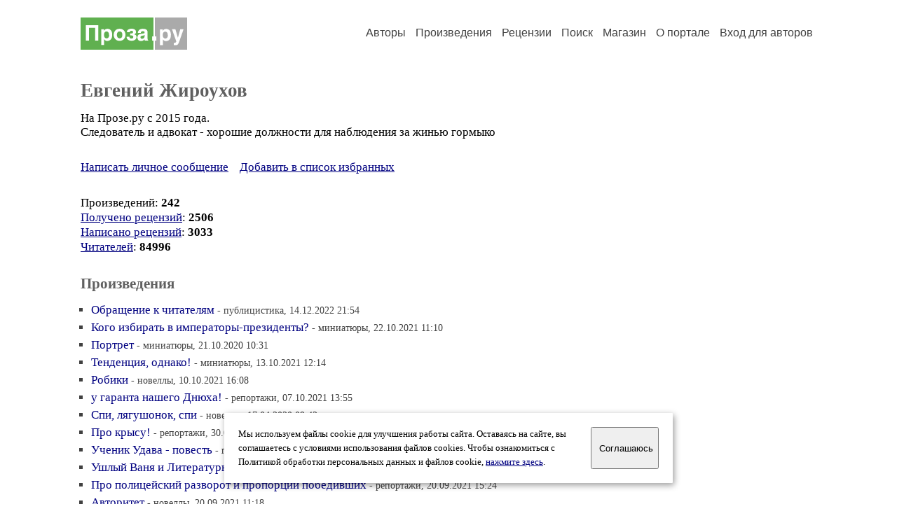

--- FILE ---
content_type: text/html; charset=windows-1251
request_url: https://proza.ru/avtor/89083868016
body_size: 15098
content:
<head>
<meta http-equiv="Content-Type" content="text/html" />
<meta name="viewport" content="width=device-width, initial-scale=1.0" />
<meta http-equiv="X-Frame-Options" content="deny" />
<meta name="DESCRIPTION" content="Сервер предоставляет авторам возможность свободной публикации и обсуждения произведений современной прозы." />
<meta name="Keywords" content="проза произведение роман новелла миниатюра автор литература творчество лирика журнал конкурс" />
<meta name="title" content="Евгений Жироухов / Проза.ру" />
<title>Евгений Жироухов / Проза.ру</title>
<link rel="stylesheet" href="/styles/s_main_14.css">
<script language="JavaScript" src="/styles/p_main_2.js"></script>
</head>

<body bgcolor="#FFFFFF" text="#000000" link="#000080" vlink="#505050" alink="#FF0000" marginheight="0" marginwidth="0" topmargin="0" leftmargin="0">



<div id="container">

  <div id="header">
    <div class="line1">
      <div class="headlogo"><a href="/"><img src="/images/proza.svg" alt="Стихи.ру" title="Стихи.ру"></a></div>
      <ul class="headmenu">
        <li><a href="/authors/">Авторы</a></li>
        <li><a href="/poems/">Произведения</a></li>
        <li><a href="/board/">Рецензии</a></li>
        <li><a href="/search.html">Поиск</a></li>
        <li><a href="https://shop.proza.ru/">Магазин</a></li>
        <li><a href="https://o.proza.ru/"><nobr>О портале</nobr></a></li>
        <li><a href="/login/">Вход для авторов</a></li>      </ul>
    </div>
  </div>
  <div class="maintext">
  <index>
<h1>Евгений Жироухов</h1>
<div ID="textlink">На Прозе.ру с 2015 года.<br>
Следователь и адвокат - хорошие должности для наблюдения за жинью гормыко<br>
</div>

<div ID="textlink"><a href="/login/messages.html?89083868016">Написать личное сообщение</a> &nbsp;&nbsp; <a href="/recommend.html?89083868016">Добавить в список избранных</a></div>

<p style="margin-left:20px">
Произведений: <b>242</b><br>
<a href="/rec_author.html?89083868016">Получено рецензий</a>: <b>2506</b><br>
<a href="/rec_writer.html?89083868016">Написано рецензий</a>: <b>3033</b><br>
<a href="/readers.html?89083868016">Читателей</a>: <b>84996</b><br>
</p>
<h2>Произведения</h2>

<ul type="square" style="color:#404040">
<li><a href="/2022/12/14/1733" class="poemlink">Обращение к читателям</a> <small>- публицистика, 14.12.2022 21:54</small></li>
<li><a href="/2021/10/22/677" class="poemlink">Кого избирать в императоры-президенты?</a> <small>- миниатюры, 22.10.2021 11:10</small></li>
<li><a href="/2020/10/21/549" class="poemlink">Портрет</a> <small>- миниатюры, 21.10.2020 10:31</small></li>
<li><a href="/2021/10/13/769" class="poemlink">Тенденция, однако!</a> <small>- миниатюры, 13.10.2021 12:14</small></li>
<li><a href="/2021/10/10/1216" class="poemlink">Робики</a> <small>- новеллы, 10.10.2021 16:08</small></li>
<li><a href="/2021/10/07/958" class="poemlink">у гаранта нашего Днюха!</a> <small>- репортажи, 07.10.2021 13:55</small></li>
<li><a href="/2020/04/17/580" class="poemlink">Спи, лягушонок, спи</a> <small>- новеллы, 17.04.2020 09:42</small></li>
<li><a href="/2021/09/30/791" class="poemlink">Про крысу!</a> <small>- репортажи, 30.09.2021 12:47</small></li>
<li><a href="/2021/09/27/627" class="poemlink">Ученик Удава - повесть</a> <small>- повести, 27.09.2021 10:32</small></li>
<li><a href="/2020/08/12/1039" class="poemlink">Ушлый Ваня и Литературный фонд России</a> <small>- рассказы, 12.08.2020 13:00</small></li>
<li><a href="/2021/09/20/943" class="poemlink">Про полицейский разворот и пропорции победивших</a> <small>- репортажи, 20.09.2021 15:24</small></li>
<li><a href="/2021/09/20/610" class="poemlink">Авторитет</a> <small>- новеллы, 20.09.2021 11:18</small></li>
<li><a href="/2018/09/21/1450" class="poemlink">Марш энтузиастов или стратегия Дракона</a> <small>- публицистика, 21.09.2018 18:11</small></li>
<li><a href="/2021/09/16/1480" class="poemlink">Обращение к народу - репортаж!</a> <small>- репортажи, 16.09.2021 20:08</small></li>
<li><a href="/2021/09/16/1156" class="poemlink">Бренд-новелла</a> <small>- новеллы, 16.09.2021 16:25</small></li>
<li><a href="/2021/09/13/644" class="poemlink">А мы пойдём на выборы - Мысль про полицейский разв</a> <small>- миниатюры, 13.09.2021 11:00</small></li>
<li><a href="/2015/03/15/1753" class="poemlink">Младший Аист</a> <small>- рассказы, 15.03.2015 07:49</small></li>
<li><a href="/2019/02/02/630" class="poemlink">Лагерная ностальгия</a> <small>- публицистика, 02.02.2019 10:30</small></li>
<li><a href="/2021/09/09/973" class="poemlink">Политическая сплетня</a> <small>- репортажи, 09.09.2021 14:37</small></li>
<li><a href="/2021/09/03/1100" class="poemlink">Акция</a> <small>- репортажи, 03.09.2021 16:04</small></li>
<li><a href="/2017/06/11/1757" class="poemlink">Пожарная лестница</a> <small>- рассказы, 11.06.2017 18:30</small></li>
<li><a href="/2021/09/01/877" class="poemlink">Ублюдочно-подхалимская публицистика</a> <small>- репортажи, 01.09.2021 13:34</small></li>
<li><a href="/2021/08/31/761" class="poemlink">Батраки</a> <small>- рассказы, 31.08.2021 12:05</small></li>
<li><a href="/2021/08/27/435" class="poemlink">Жили-были дед и бабка</a> <small>- повести, 27.08.2021 09:30</small></li>
<li><a href="/2021/08/22/939" class="poemlink">Но не было подлее!</a> <small>- репортажи, 22.08.2021 14:22</small></li>
<li><a href="/2017/07/19/959" class="poemlink">Период полураспада, или Дачная баллада</a> <small>- повести, 19.07.2017 12:44</small></li>
<li><a href="/2019/11/17/636" class="poemlink">Правосудие</a> <small>- новеллы, 17.11.2019 10:49</small></li>
<li><a href="/2017/10/18/473" class="poemlink">Бронепоезд</a> <small>- рассказы, 18.10.2017 08:49</small></li>
<li><a href="/2021/08/07/552" class="poemlink">Мохнатая штука как гибель России</a> <small>- миниатюры, 07.08.2021 11:06</small></li>
<li><a href="/2019/02/01/658" class="poemlink">Загогулина</a> <small>- рассказы, 01.02.2019 10:15</small></li>
<li><a href="/2019/12/13/1612" class="poemlink">Шок - рассказ-фэнтези</a> <small>- рассказы, 13.12.2019 19:22</small></li>
<li><a href="/2021/07/30/1010" class="poemlink">Шишкин, его парадокс и его жертва</a> <small>- рассказы, 30.07.2021 14:48</small></li>
<li><a href="/2021/07/29/976" class="poemlink">Истинные патриоты!</a> <small>- репортажи, 29.07.2021 14:48</small></li>
<li><a href="/2021/07/27/777" class="poemlink">Век воли не видать, или о патриотической любви хол</a> <small>- философия, 27.07.2021 12:57</small></li>
<li><a href="/2017/11/20/1750" class="poemlink">Ночной вокзал</a> <small>- рассказы, 20.11.2017 07:51</small></li>
<li><a href="/2021/07/22/1203" class="poemlink">Враги кругом! репортаж</a> <small>- репортажи, 22.07.2021 17:48</small></li>
<li><a href="/2021/07/16/986" class="poemlink">А будь, что будет!</a> <small>- репортажи, 16.07.2021 14:42</small></li>
<li><a href="/2021/07/11/991" class="poemlink">Вымираем!</a> <small>- миниатюры, 11.07.2021 15:47</small></li>
<li><a href="/2021/07/04/1029" class="poemlink">Креатив, авторская харизма как манифест по жизни -</a> <small>- новеллы, 04.07.2021 15:07</small></li>
<li><a href="/2021/06/30/755" class="poemlink">Креатив, ремесло и авторская девственность - или н</a> <small>- новеллы, 30.06.2021 11:50</small></li>
<li><a href="/2021/06/21/783" class="poemlink">Поцелуй дятла</a> <small>- миниатюры, 21.06.2021 12:29</small></li>
<li><a href="/2016/11/28/1467" class="poemlink">Повороты</a> <small>- рассказы, 28.11.2016 09:40</small></li>
<li><a href="/2016/07/19/399" class="poemlink">Дело было в Чикаго</a> <small>- рассказы, 19.07.2016 09:40</small></li>
<li><a href="/2021/05/27/1198" class="poemlink">Все на выборы - ЩепительнЕй надо!</a> <small>- миниатюры, 27.05.2021 15:40</small></li>
<li><a href="/2019/06/01/660" class="poemlink">Территория</a> <small>- рассказы, 01.06.2019 11:34</small></li>
<li><a href="/2021/05/21/1596" class="poemlink">Кувандык - геройский народ</a> <small>- новеллы, 21.05.2021 19:59</small></li>
<li><a href="/2021/05/19/1705" class="poemlink">Как легко сочинять детективы</a> <small>- литературоведение, 19.05.2021 20:05</small></li>
<li><a href="/2019/10/24/795" class="poemlink">Леший</a> <small>- новеллы, 24.10.2019 11:35</small></li>
<li><a href="/2021/05/14/490" class="poemlink">Наш паровоз - эссе</a> <small>- история и политика, 14.05.2021 09:17</small></li>
<li><a href="/2018/06/25/1210" class="poemlink">Пентюх</a> <small>- рассказы, 25.06.2018 17:31</small></li>
</ul>
<p>продолжение:
<b>1-50</b>&nbsp;
<a href="/avtor/89083868016&s=50">51-84</a>&nbsp;
</p>

<div ID="bookheader"><a href="/avtor/89083868016&book=9#9">Сложность простого бытия - рассказы</a> <font color="#404040"><small>(18)</small></font></div>
<div ID="bookheader"><a href="/avtor/89083868016&book=19#19">Ментовско-адвокатская хроника - рассказы</a> <font color="#404040"><small>(16)</small></font></div>
<div ID="bookheader"><a href="/avtor/89083868016&book=10#10">Минимум жизни - рассказы</a> <font color="#404040"><small>(11)</small></font></div>
<div ID="bookheader"><a href="/avtor/89083868016&book=13#13">Исторические аллегории - рассказы</a> <font color="#404040"><small>(11)</small></font></div>
<div ID="bookheader"><a href="/avtor/89083868016&book=17#17">Литературный брейк - рассказы</a> <font color="#404040"><small>(5)</small></font></div>
<div ID="bookheader"><a href="/avtor/89083868016&book=15#15">Давнишнее. - рассказы</a> <font color="#404040"><small>(12)</small></font></div>
<div ID="bookheader"><a href="/avtor/89083868016&book=21#21">Короткие повести</a> <font color="#404040"><small>(3)</small></font></div>
<div ID="bookheader"><a href="/avtor/89083868016&book=8#8">Хулиганские мотивы - новеллы, ритмическая проза</a> <font color="#404040"><small>(37)</small></font></div>
<div ID="bookheader"><a href="/avtor/89083868016&book=14#14">Графоманское братство - сатира</a> <font color="#404040"><small>(10)</small></font></div>
<div ID="bookheader"><a href="/avtor/89083868016&book=7#7">Публицистика - с юмором грустным</a> <font color="#404040"><small>(22)</small></font></div>
<div ID="bookheader"><a href="/avtor/89083868016&book=12#12">Дорога до горизонта - повесть</a> <font color="#404040"><small>(10)</small></font></div>
<div ID="bookheader"><a href="/avtor/89083868016&book=18#18">Ученик Удава - повесть</a> <font color="#404040"><small>(1)</small></font></div>
<div ID="bookheader"><a href="/avtor/89083868016&book=20#20">Чем никогда - баллада о писателе - повесть</a> <font color="#404040"><small>(1)</small></font></div>
<div ID="bookheader"><a href="/avtor/89083868016&book=22#22">ПРо заик - повесть от первого лица</a> <font color="#404040"><small>(1)</small></font></div>
<h3>Избранные авторы:</h3>
<div class="textlink"><a href="/avtor/victor_ulin" class="recomlink">Виктор Улин</a>, <a href="/avtor/lipilin" class="recomlink">Владимир Липилин</a>, <a href="/avtor/stezj1959" class="recomlink">Александр Самоваров</a>, <a href="/avtor/6115sava" class="recomlink">Николай Савченко</a></div>
<!-- START Cookie-Alert -->
<div id="cookie_note">
<p class="toptext">Мы используем файлы cookie для улучшения работы сайта. Оставаясь на  сайте, вы соглашаетесь с условиями использования файлов cookies. Чтобы ознакомиться с Политикой обработки персональных данных и файлов cookie, <a href="https://o.proza.ru/privacy" target="_blank">нажмите здесь</a>.</p>
<button class="button cookie_accept"><nobr>Соглашаюсь</nobr></button>
</div>
<script>checkCookies();</script>
<!-- END Cookie-Alert -->
  </index>
  </div>
  <div id="footer">
    <div class="footmenu">
      <a href="/authors/">Авторы</a>&nbsp;&nbsp; 
      <a href="/poems/">Произведения</a>&nbsp;&nbsp; 
      <a href="/board/">Рецензии</a>&nbsp;&nbsp; 
      <a href="/search.html">Поиск</a>&nbsp;&nbsp; 
      <a href="https://shop.proza.ru/">Магазин</a>&nbsp;&nbsp; 
      <a href="/login/"><nobr>Вход для авторов</nobr></a>&nbsp;&nbsp; 
      <a href="https://o.proza.ru/"><nobr>О портале</nobr></a>&nbsp;&nbsp;&nbsp;
      <a href="https://stihi.ru/">Стихи.ру</a>&nbsp;&nbsp; 
      <a href="https://proza.ru/">Проза.ру</a>
    </div>

    <table border="0" cellpadding="5" cellspacing="0" wspace="3" hspace="3" align="right">
      <tr>
       <td valign="top"><!--LiveInternet counter--><script type="text/javascript"><!--
document.write("<a href='http://www.liveinternet.ru/rating/ru/literature/' "+
"target=_blank><img src='//counter.yadro.ru/hit?t27.2;r"+
escape(document.referrer)+((typeof(screen)=="undefined")?"":
";s"+screen.width+"*"+screen.height+"*"+(screen.colorDepth?
screen.colorDepth:screen.pixelDepth))+";u"+escape(document.URL)+
";"+Math.random()+
"' alt='' title='LiveInternet: показано количество просмотров и"+
" посетителей' "+
"border='0' width='88' height='120'></a>")
//--></script><!--/LiveInternet-->
</td>
      </tr>
    </table>
    <p>Портал Проза.ру предоставляет авторам возможность свободной публикации своих литературных произведений в сети Интернет на основании <a href="https://o.proza.ru/dogovor">пользовательского договора</a>. Все авторские права на произведения принадлежат авторам и охраняются <a href="https://o.proza.ru/pravo">законом</a>. Перепечатка произведений возможна только с согласия его автора, к которому вы можете обратиться на его авторской странице. Ответственность за тексты произведений авторы несут самостоятельно на основании <a href="https://o.proza.ru/pravila">правил публикации</a> и <a href="https://o.proza.ru/pravo">законодательства Российской Федерации</a>. Данные пользователей обрабатываются на основании <a href="https://o.proza.ru/privacy">Политики обработки персональных данных</a>. Вы также можете посмотреть более подробную <a href="https://o.proza.ru/">информацию о портале</a> и <a href="/help/">связаться с администрацией</a>.</p>
    <p>Ежедневная аудитория портала Проза.ру &ndash; порядка 100 тысяч посетителей, которые в общей сумме просматривают более полумиллиона страниц по данным счетчика посещаемости, который расположен справа от этого текста. В каждой графе указано по две цифры: количество просмотров и количество посетителей.</p>
    <p>&copy; Все права принадлежат авторам, 2000-2026. &nbsp; Портал работает под эгидой <a href="https://rossp.ru/" target="_blank">Российского союза писателей</a>. <span style="color:#F00000">18+</span></p>
  </div>

<!-- Yandex.Metrika counter -->
<script type="text/javascript" >
   (function(m,e,t,r,i,k,a){m[i]=m[i]||function(){(m[i].a=m[i].a||[]).push(arguments)};
   m[i].l=1*new Date();k=e.createElement(t),a=e.getElementsByTagName(t)[0],k.async=1,k.src=r,a.parentNode.insertBefore(k,a)})
   (window, document, "script", "https://mc.yandex.ru/metrika/tag.js", "ym");

   ym(548884, "init", {
        clickmap:true,
        trackLinks:true,
        accurateTrackBounce:true,
        webvisor:true
   });
</script>
<noscript><div><img src="https://mc.yandex.ru/watch/548884" style="position:absolute; left:-9999px;" alt="" /></div></noscript>
<!-- /Yandex.Metrika counter -->




<script type="text/javascript">
if((self.parent&&!(self.parent===self))&&(self.parent.frames.length!=0)){self.parent.location=document.location}
</script>

</div>

</body>
</html>
